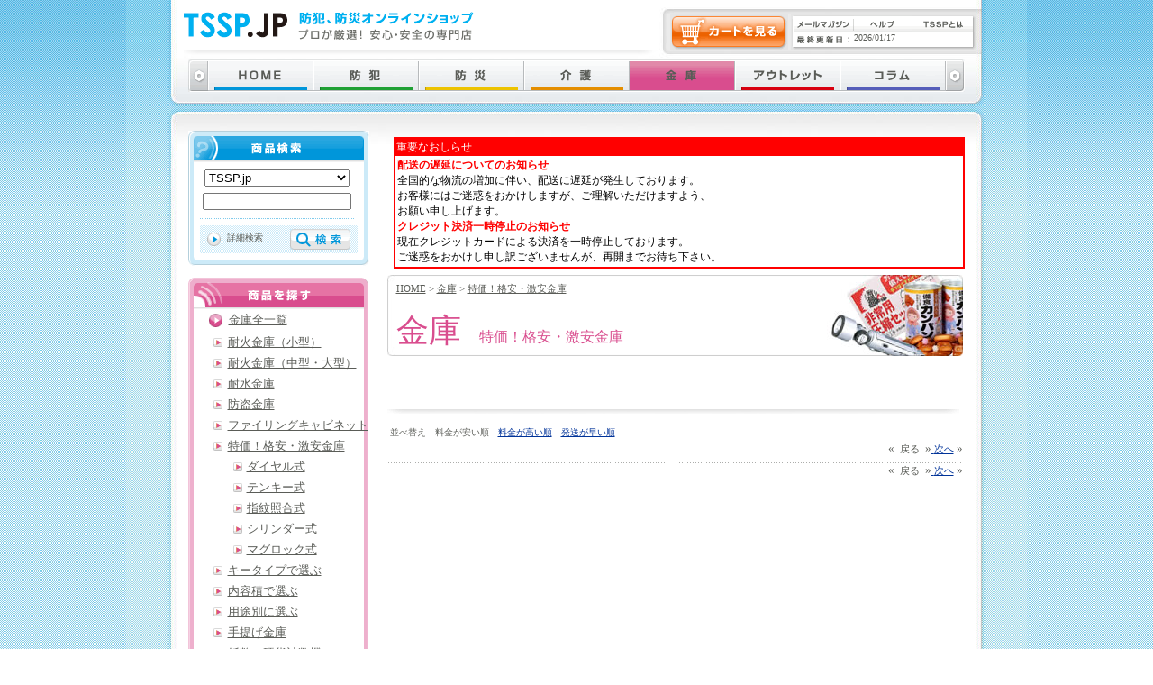

--- FILE ---
content_type: text/html; charset=EUC-JP
request_url: https://tssp.jp/category_sub.php?cat2Nr=123
body_size: 18418
content:
<?xml version='1.0' encoding='EUC-JP'?><!DOCTYPE html PUBLIC "-//W3C//DTD XHTML 1.0 Transitional//EN" "http://www.w3.org/TR/xhtml1/DTD/xhtml1-transitional.dtd">
<html xmlns="http://www.w3.org/1999/xhtml" xml:lang="ja" lang="ja">
<head>
<meta http-equiv="Content-Type" content="text/html; charset=EUC-JP" />
<title>TSSP.JP：特価！格安・激安金庫</title>
<meta name="Keywords" content="特価！格安・激安金庫 金庫 TSSP.JP 通販" />
<meta name="Description" content="特価！格安・激安金庫 金庫の通販ならTSSP.JP。快適なネットショッピングをお楽しみください。" />
<meta http-equiv="Content-Script-Type" content="text/javascript" />
<meta http-equiv="Content-Style-Type" content="text/css" />
<link href="safe/css/list.css" rel="stylesheet" type="text/css" />
<link rel="index" href="index.php" />
<link rev="made" href="http://www.tssp.jp/" />
<script type="text/JavaScript" src="js/common_script.js"></script>
<script type="text/JavaScript" src="js/smooth.pack.js"></script>
</head>
<body onload="MM_preloadImages('common_img/gNavi_home_f2.gif','common_img/gNavi_crime_f2.gif','common_img/gNavi_disaster_f2.gif','common_img/gNavi_care_f2.gif','common_img/gNavi_safe_f2.gif','common_img/gNavi_safety_f2.gif','common_img/gNavi_column_f2.gif')">
<div id="bodyBg">
	<div id="body_headBg">
		<div id="bodyB">
			<div id="mainSpace"><a name="top" id="top"><img src="common_img/spacer.gif" alt="ページ先頭" width="1" height="1" /></a></div>
			<!-- /mainSpace/ -->
			<div id="mainContents">
                                <div style="width:95%;margin:5px;padding:2px;font-size:12px;background:#fffff;text-align:left;">
<table style="border-color:#ff0000; border-style:solid; border-width:2px; width:100%; border-spacing: 0; text-align:left;">
  <tr>
    <th style="border-color:#ff0000; border-style:solid; border-width:1px; background-color: #ff0000; color: #ffffff;">重要なおしらせ</th>
  </tr>
  <tr>
    <td style="border-color:#ff0000; border-style:solid; border-width:0px; padding:2px; background-color: #ffffff; color: #000000;"><font color="#f00"><b>配送の遅延についてのお知らせ</b></font><br />
全国的な物流の増加に伴い、配送に遅延が発生しております。<br />
お客様にはご迷惑をおかけしますが、ご理解いただけますよう、<br />
お願い申し上げます。<br />
<font color="#f00"><b>クレジット決済一時停止のお知らせ</b></font><br />
現在クレジットカードによる決済を一時停止しております。<br />
ご迷惑をおかけし申し訳ございませんが、再開までお待ち下さい。<br />
</td>
  </tr>
</table>
</div>
				<div class="h1Bg">
					<p id="pan"><a href="index.php">HOME</a>&nbsp;&gt;&nbsp;<a href="category.php?category=4">金庫</a>&nbsp;&gt;&nbsp;<a href="category_sub.php?cat2Nr=123">特価！格安・激安金庫</a></p>
					<h1>金庫<span class="h1Stxt">特価！格安・激安金庫</span></h1>
				</div>
				<div class="information"><p>&nbsp;</p></div>
				<!-- /information/ ※スペースのみ。ここでは「information」は機能してません。20200513瀧-->
				<div id="mainListDetail">
					<div style="margin:3px;font-size:65%;">並べ替え　料金が安い順　<a href="/category_sub.php?cat2Nr=123&amp;orderMode=DESC">料金が高い順</a>　<a href="/category_sub.php?cat2Nr=123&amp;orderMode=DEL">発送が早い順</a>　</div>
					<div class="fSize02" style="margin-bottom:10px"><p class="alignRight">&laquo;&nbsp;&nbsp;<span style="font-size:11px;">戻る</span>&nbsp;&nbsp;&raquo;<a href="/category_sub.php?offset=16&amp;page_chosen=2&amp;cat2Nr=123">&nbsp;<span style="font-size:11px;">次へ</span></a>&nbsp;&raquo;</p></div>
					<p class="break"><img src="common_img/spacer.gif" alt="" width="1" height="1" /></p>
					
					<p class="marginTop05" style="padding-left:1px"><img src="common_img/dot_f03.gif" alt="一覧はここまで" width="636" height="1" /></p>
					<div class="fSize02" style="margin-bottom:10px"><p class="alignRight">&laquo;&nbsp;&nbsp;<span style="font-size:11px;">戻る</span>&nbsp;&nbsp;&raquo;<a href="/category_sub.php?offset=16&amp;page_chosen=2&amp;cat2Nr=123">&nbsp;<span style="font-size:11px;">次へ</span></a>&nbsp;&raquo;</p></div>
				</div>
				<!-- /mainListDetail/ -->
			</div>
			<!-- /mainContents/ -->
			<div id="mainL">
				<h2><img src="common_img/side_title_f02.gif" alt="商品検索" width="201" height="35" /></h2>
				<div class="sideWakuBody01"><form method="post" action="search_form.php" class="fSize02"><div class="form"><select name="search_cat1" tabindex="1" style="width:161px"><option value="">TSSP.jp</option><option value="1" >防犯グッズ</option><option value="2" >防災グッズ</option><option value="3" >介護用品</option><option value="4" >金庫</option><option value="5" >アウトレット</option></select><input type="text" size="18" name="keyWord" accesskey="1" tabindex="2" value="" style="width:161px; margin-top:7px;" /></div><p class="formSearch"><a href="search_form.php" style="font-size:10px">詳細検索</a><span class="aural">.</span><input type="image" src="common_img/search_f01.gif" alt="検索" style="vertical-align:middle; margin-left:30px" /><input type="hidden" name="search_try" value="Yes" /></p></form></div>
				<p><img src="common_img/side_waku_bottom.gif" alt="" width="201" height="10" /></p>
				<!-- /商品検索/ -->
				<h2 style="margin-top:13px"><img src="common_img/side_title_f08.gif" alt="商品を探す" width="200" height="35" /></h2>
				<div class="sideWakuBody"><ul class="conLnavi01"><li class="arrow"><a href="category_sub.php?cat1Nr=4">金庫全一覧</a></li></ul><ul class="conLnavi03"><li style='background-repeat:no-repeat;background-position: 2px center;background-image: url(icon/arrow3_kinko.gif);'><a href="?open3=118&amp;cat2Nr=118">耐火金庫（小型）</a></li></ul><ul class="conLnavi03"><li style='background-repeat:no-repeat;background-position: 2px center;background-image: url(icon/arrow3_kinko.gif);'><a href="?open3=119&amp;cat2Nr=119">耐火金庫（中型・大型）</a></li></ul><ul class="conLnavi03"><li style='background-repeat:no-repeat;background-position: 2px center;background-image: url(icon/arrow3_kinko.gif);'><a href="?open3=952&amp;cat2Nr=952">耐水金庫</a></li></ul><ul class="conLnavi03"><li style='background-repeat:no-repeat;background-position: 2px center;background-image: url(icon/arrow3_kinko.gif);'><a href="?open3=122&amp;cat2Nr=122">防盗金庫</a></li></ul><ul class="conLnavi03"><li style='background-repeat:no-repeat;background-position: 2px center;background-image: url(icon/arrow3_kinko.gif);'><a href="?open3=953&amp;cat2Nr=953">ファイリングキャビネット</a></li></ul><ul class="conLnavi03"><li style='background-repeat:no-repeat;background-position: 2px center;background-image: url(icon/arrow3_kinko.gif);'><a href="category_sub.php?cat2Nr=123">特価！格安・激安金庫</a></li></ul><ul class="conLnavi02"><li class="arrow_s"><a href="category_sub.php?cat3Nr=895">ダイヤル式</a></li><li class="arrow_s"><a href="category_sub.php?cat3Nr=896">テンキー式</a></li><li class="arrow_s"><a href="category_sub.php?cat3Nr=897">指紋照合式</a></li><li class="arrow_s"><a href="category_sub.php?cat3Nr=898">シリンダー式</a></li><li class="arrow_s"><a href="category_sub.php?cat3Nr=899">マグロック式</a></li></ul><ul class="conLnavi03"><li style='background-repeat:no-repeat;background-position: 2px center;background-image: url(icon/arrow3_kinko.gif);'><a href="?open3=43&amp;cat2Nr=43">キータイプで選ぶ</a></li></ul><ul class="conLnavi03"><li style='background-repeat:no-repeat;background-position: 2px center;background-image: url(icon/arrow3_kinko.gif);'><a href="?open3=109&amp;cat2Nr=109">内容積で選ぶ</a></li></ul><ul class="conLnavi03"><li style='background-repeat:no-repeat;background-position: 2px center;background-image: url(icon/arrow3_kinko.gif);'><a href="?open3=120&amp;cat2Nr=120">用途別に選ぶ</a></li></ul><ul class="conLnavi03"><li style='background-repeat:no-repeat;background-position: 2px center;background-image: url(icon/arrow3_kinko.gif);'><a href="?open3=76&amp;cat2Nr=76">手提げ金庫</a></li></ul><ul class="conLnavi03"><li style='background-repeat:no-repeat;background-position: 2px center;background-image: url(icon/arrow3_kinko.gif);'><a href="?open3=909&amp;cat2Nr=909">紙幣・硬貨計数機</a></li></ul><ul class="conLnavi03"><li style='background-repeat:no-repeat;background-position: 2px center;background-image: url(icon/arrow3_kinko.gif);'><a href="?open3=41&amp;cat2Nr=41">セキュリティ貯金箱</a></li></ul><ul class="conLnavi03"><li style='background-repeat:no-repeat;background-position: 2px center;background-image: url(icon/arrow3_kinko.gif);'><a href="?open3=555&amp;cat2Nr=555">隠し金庫</a></li></ul><ul class="conLnavi03"><li style='background-repeat:no-repeat;background-position: 2px center;background-image: url(icon/arrow3_kinko.gif);'><a href="?open3=117&amp;cat2Nr=117">デザイン金庫</a></li></ul><ul class="conLnavi03"><li style='background-repeat:no-repeat;background-position: 2px center;background-image: url(icon/arrow3_kinko.gif);'><a href="?open3=162&amp;cat2Nr=162">金庫センサー</a></li></ul><ul class="conLnavi03"><li style='background-repeat:no-repeat;background-position: 0px center;background-image: url(icon/arrow2_other.gif);'><a href="?open3=110&amp;cat2Nr=110">エーコーEIKO</a></li></ul><ul class="conLnavi03"><li style='background-repeat:no-repeat;background-position: 0px center;background-image: url(icon/arrow2_other.gif);'><a href="?open3=51&amp;cat2Nr=51">コクヨ</a></li></ul><ul class="conLnavi03"><li style='background-repeat:no-repeat;background-position: 0px center;background-image: url(icon/arrow2_other.gif);'><a href="?open3=904&amp;cat2Nr=904">ディプロマット・ジャパン</a></li></ul><ul class="conLnavi03"><li style='background-repeat:no-repeat;background-position: 2px center;background-image: url(icon/arrow3_kinko.gif);'><a href="?open3=954&amp;cat2Nr=954">アツミ電氣</a></li></ul></div>
				<p><img src="common_img/side_waku_bottom_f6.gif" alt="" width="201" height="10" /></p>
				<!-- /商品を探す/ -->
				<p style="margin-top:12px"><a href="https://www.tssp.jp/information/trade.php"><img src="common_img/side_butt_f01.gif" alt="大口購入ご相談承ります" width="201" height="86" /></a></p>
				<p style="margin-top:13px"><a href="https://www.tssp.jp/information/affiliate.php"><img src="common_img/side_butt_f02.gif" alt="アフェリエイトをはじめよう！初心者でも簡単！" width="201" height="45" /></a></p>
			</div>
			<!-- /mainL/ -->
			<p class="break"><a href="#top"><img src="common_img/spacer.gif" alt="ここからページ共通のヘッダ情報など、エンターでナビゲーションへ戻る" width="1" height="1" /></a></p>
			<div class="center"><div id="other"><div class="otherB" style="margin-left:0px"><h3><img src="img/other_title_f01.gif" alt="注文した商品はどこ？" width="201" height="40" /></h3><div class="otherBody" style="height:37px"><ul><li><a href="https://www.tssp.jp/help/confirm.php">配送状況を確認する</a></li></ul></div><p><img src="img/other_waku_bottom.gif" alt="" width="201" height="11" /></p></div><div class="otherB"><h3><img src="img/other_title_f02.gif" alt="配送と返品について" width="201" height="40" /></h3><div class="otherBody"><ul><li><a href="https://www.tssp.jp/help/ship.php">配送料と配送情報</a></li><li><a href="https://www.tssp.jp/help/return.php">商品を返品する</a></li></ul></div><p><img src="img/other_waku_bottom.gif" alt="" width="201" height="11" /></p></div><div class="otherB"><h3><img src="img/other_title_f03.gif" alt="支払い方法と在庫" width="201" height="40" /></h3><div class="otherBody"><ul><li><a href="https://www.tssp.jp/help/pay.php">支払方法</a></li><li><a href="https://www.tssp.jp/help/stock.php">在庫状況</a></li></ul></div><p><img src="img/other_waku_bottom.gif" alt="" width="201" height="11" /></p></div><div class="otherB"><h3><img src="img/other_title_f04.gif" alt="ヘルプデスク" width="201" height="40" /></h3><div class="otherBody"><ul><li><a href="https://www.tssp.jp/help/order.php">ご注文方法</a></li><li><a href="https://www.tssp.jp/help/">お問い合わせ</a></li></ul></div><p><img src="img/other_waku_bottom.gif" alt="" width="201" height="11" /></p></div><p class="break"><img src="common_img/spacer.gif" alt="" width="1" height="1" /></p></div></div>
			<div id="foot"><div id="footForm"><form method="post" action="search_form.php" class="fSize02"><span class="bold" style="color:#0096DA">商品検索</span><select name="search_cat1" tabindex="1" style="width:164px; margin:0px 10px"><option value="">TSSP.jp</option><option value="1" >防犯グッズ</option><option value="2" >防災グッズ</option><option value="3" >介護用品</option><option value="4" >金庫</option><option value="5" >アウトレット</option><option value="60" >訳あり品</option></select><input type="text" name="keyWord" accesskey="1" tabindex="2" value="" style="width:164px" /><input type="image" src="common_img/foot_searchButt_f01.gif" alt="検索" style="margin:0px 10px; vertical-align:-20%" /><img src="common_img/arrow_f08.gif" alt="" width="15" height="15" style="vertical-align:middle" /> <span style="font-size:75%"><a href="search_form.php">詳細検索</a></span></form></div><div id="footLink"><a href="https://www.tssp.jp/help/">ヘルプ</a> ｜ <a href="https://www.tssp.jp/information/privacy.php">プライバシーポリシー</a> ｜ <a href="https://www.tssp.jp/information/term.php">利用規約</a> ｜ <a href="https://www.tssp.jp/information/notice.php">法規表示</a> ｜ <a href="https://www.tssp.jp/spspot/">店舗案内</a> ｜ <a href="https://www.tssp.jp/press/">報道資料</a> ｜ <a href="https://www.tssp.jp/information/company.php">運営会社について</a> ｜ <a href="https://www.tssp.jp/sitemap/">サイトマップ</a> ｜ <a href="https://www.tssp.jp/link/">リンク</a><br /><a href="https://www.tssp.jp">tssp.jp</a>&nbsp;&nbsp;<a href="https://www.tssp.jp/category.php?category=1">防犯用品</a>&nbsp;&nbsp;<a href="https://www.tssp.jp/category.php?category=2">防災用品</a>&nbsp;&nbsp;<a href="https://www.tssp.jp/category.php?category=3">介護用品</a>&nbsp;&nbsp;<a href="https://www.tssp.jp/category.php?category=4">金庫</a>&nbsp;&nbsp;<a href="https://www.tssp.jp/category.php?category=5">食の安全</a>&nbsp;&nbsp;<a href="https://www.tssp.jp/column.php?category=column">コラム</a>&nbsp;&nbsp;</div><div id="copyright"><script type="text/javascript" src="js/copyright.js"></script></div></div>
			<!-- /foot/ -->
			<div id="head">
				<div id="logo">
					<h1><a href="http://www.tssp.jp/"><img src="common_img/logo.gif" alt="防犯、防災グッズのオンラインショップTSSP.JP" width="323" height="40" /></a></h1>
				</div>
				<div id="headLink"><div class="alignLeft"><a href="https://www.tssp.jp/cCart/cartView.php"><img src="common_img/cart_butt.gif" alt="カートを見る" width="131" height="40" /></a></div><div id="subNavi"><a href="https://www.tssp.jp/mail/"><img src="common_img/subNavi_mail.gif" alt="メールマガジン" width="70" height="20" /></a><span class="aural">.</span><a href="https://www.tssp.jp/help/"><img src="common_img/subNavi_help.gif" alt="ヘルプ" width="65" height="20" /></a><span class="aural">.</span><a href="https://www.tssp.jp/information/"><img src="common_img/subNavi_tssp.gif" alt="tsspとは" width="71" height="20" /></a><p class="upData">2026/01/17</p></div></div>
				<p class="break"><img src="common_img/spacer.gif" alt="ここからグローバルナビゲーションです" width="1" height="1" /></p>
				<div id="gNavi"><img src="common_img/gNavi_leftparts.gif" alt="" width="22" height="37" /><span class="aural">.</span><a href="/" onmouseover="MM_swapImage('home','','common_img/gNavi_home_f2.gif',1)" onmouseout="MM_swapImgRestore()"><img src="common_img/gNavi_home.gif" alt="HOME" name="home" width="117" height="37" id="home" /></a><span class="aural">.</span><a href="/category.php?category=1" onmouseover="MM_swapImage('crime','','common_img/gNavi_crime_f2.gif',1)" onmouseout="MM_swapImgRestore()"><img src="common_img/gNavi_crime.gif" alt="防犯" name="crime" width="117" height="37" id="crime" /></a><span class="aural">.</span><a href="/category.php?category=2" onmouseover="MM_swapImage('disaster','','common_img/gNavi_disaster_f2.gif',1)" onmouseout="MM_swapImgRestore()"><img src="common_img/gNavi_disaster.gif" alt="防災" name="disaster" width="117" height="37" id="disaster" /></a><span class="aural">.</span><a href="/category.php?category=3" onmouseover="MM_swapImage('care','','common_img/gNavi_care_f2.gif',1)" onmouseout="MM_swapImgRestore()"><img src="common_img/gNavi_care.gif" alt="介護" name="care" width="117" height="37" id="care" /></a><span class="aural">.</span><a href="/category.php?category=4" onmouseover="MM_swapImage('safe','','common_img/gNavi_safe_f2.gif',1)" onmouseout="MM_swapImgRestore()"><img src="common_img/gNavi_safe_f2.gif" alt="金庫" name="safe" width="117" height="37" id="safe" /></a><span class="aural">.</span><a href="/category.php?category=5" onmouseover="MM_swapImage('safety','','common_img/gNavi_safety_f2.gif',1)" onmouseout="MM_swapImgRestore()"><img src="common_img/gNavi_safety.gif" alt="食の安全" name="safety" width="117" height="37" id="safety" /></a><span class="aural">.</span><a href="/column.php?category=column" onmouseover="MM_swapImage('column','','common_img/gNavi_column_f2.gif',1)" onmouseout="MM_swapImgRestore()"><img src="common_img/gNavi_column.gif" alt="コラム" name="column" width="116" height="37" id="column" /></a><span class="aural">.</span><img src="common_img/gNavi_rightparts.gif" alt="" width="22" height="37" /></div>
			</div>
			<!-- /head/ -->
		</div>
		<!-- /bodyB/ -->
		<p class="break"><a href="#top"><img src="common_img/spacer.gif" alt="ここからページ共通のヘッダ情報など、エンターでナビゲーションへ戻る" width="1" height="1" /></a></p>
	</div>
	<!-- /body_headBg/ -->
</div>
<!-- /bodyBg/ -->
<script type="text/javascript">
var gaJsHost = (("https:" == document.location.protocol) ? "https://ssl." : "http://www.");
document.write(unescape("%3Cscript src='" + gaJsHost + "google-analytics.com/ga.js' type='text/javascript'%3E%3C/script%3E"));
</script>
<script type="text/javascript">
var pageTracker = _gat._getTracker("UA-468761-1");
pageTracker._initData();
pageTracker._trackPageview();
</script>

<!--15.08.14-->
<script>
  (function(i,s,o,g,r,a,m){i['GoogleAnalyticsObject']=r;i[r]=i[r]||function(){
  (i[r].q=i[r].q||[]).push(arguments)},i[r].l=1*new Date();a=s.createElement(o),
  m=s.getElementsByTagName(o)[0];a.async=1;a.src=g;m.parentNode.insertBefore(a,m)
  })(window,document,'script','//www.google-analytics.com/analytics.js','ga');
  ga('create', 'UA-65249744-1', 'auto');
  ga('send', 'pageview');
</script>
<!--15.08.14-->

</body>
</html>


--- FILE ---
content_type: text/css
request_url: https://tssp.jp/safe/css/list.css
body_size: 1064
content:
@charset "Shift_JIS";

@import url("../../css/base.css");
@import url("../../css/common.css");
@import url("../../css/fontsize.css");
@import url("../../css/side.css");
@import url("variation.css");



.ListB {
	width: 318px;
	padding-top: 10px;
	padding-bottom: 0px;
	margin-top: 5px;
}
.ListBPhoto {
	float: left;
	width: 144px;
	padding-left: 5px;
}
.ListBText {
	float: right;
	width: 155px;
}
.ListBText li {
	margin-left: 15px;
	padding-right: 5px;
	font-size: 65%;
	margin-bottom: 3px;
}
#mainContents .ListB h2 {
	font-size: 80%;
	font-weight: bold;
	color: #5A5C57;
	margin-bottom: 10px;
}
#mainContentsL h2,#mainListDetail h2 {
	padding-left: 10px;
	margin-top: 0px;
}

.dot1 {
	background-image: url(../../common_img/dot_f01.gif);
	background-repeat: no-repeat;
	background-position: -2px 0px;
}
.dot2 {
	background-image: url(../../common_img/dot_f02.gif);
	background-repeat: no-repeat;
	background-position: 2px 0px;
}
.listButt {
	padding-left: 5px;
	margin-top: 0px;
	margin-bottom: 20px;
}


--- FILE ---
content_type: text/css
request_url: https://tssp.jp/safe/css/variation.css
body_size: 1969
content:
@charset "Shift_JIS";


#mainContents h1 {
	font-size: 36px;
}
.h1Bg {
 background-image: url(../../common_img/h1titleBg_f04.jpg);
	background-repeat: no-repeat;
	background-position: 0px 0px;
	padding-left: 10px;
	height: 90px;
}
.h1Stxt {
	padding-left: 20px;
	width: 300px;
	padding-top: 10px;
	font-size: 45%;
}

#mainContentsL h2,#mainContents h2 {
	background-repeat: no-repeat;
	background-position: 0px 0px;
	color: #FFFFFF;
}
.h2Bg {
	background-image: url(../../common_img/h2titleBg_f09.gif);
}
.h2Bg2 {
	background-image: url(../../common_img/h2titleBg_f10.gif);
}
#mainContentsL h2 span {
	float: right;
	font-size: 80%;
	margin-top: 2px;
}
.safeColor,.h2Bg2 a,#mainContents h1 {
	color: #D94D8E; 
}
.h2Bg_detail {
	background-image: url(../../bosai/img/detail_h2title_f04.gif);
}
.h2Bg_detail_relation {
	background-image: url(../../bosai/img/detail_h2title_f07.gif);
}

.sideWakuBody {
	background-image: url(../../common_img/side_waku_body_f6.gif);
 background-repeat: repeat-y;
	padding-right: 15px;
	padding-left: 15px;
	width: 201px;
}

.conLnavi01 li,.conLnavi02 li,.conLnavi03 li {
	list-style-type: none;
	font-size: 80%;
}
.conLnavi01 li {
 padding-top: 4px;
	padding-bottom: 4px;
	padding-left: 30px;
}
.conLnavi02 li {
	padding-top: 4px;
	padding-bottom: 2px;
	padding-left: 15px;
	margin-left: 35px;
}
.conLnavi03 li {
	padding-top: 4px;
	padding-bottom: 2px;
	padding-left: 18px;
	margin-left: 11px;
}
.arrow {
	background-repeat: no-repeat;
	background-position: 8px center;
 background-image: url(../../common_img/arrow_f04.gif);
}
.arrow_s {
	background-repeat: no-repeat;
	background-position: 0px center;
	background-image: url(../../common_img/arrow_s_f04.gif);
}
.conLnavi01 a,.conLnavi02 a,.conLnavi03 a,.relationGoods a {
 color: #5A5C57
}
.conLnavi01 a:hover,.conLnavi02 a:hover,.conLnavi03 a:hover,.relationGoods a:hover {
 color: #FF9900
}
